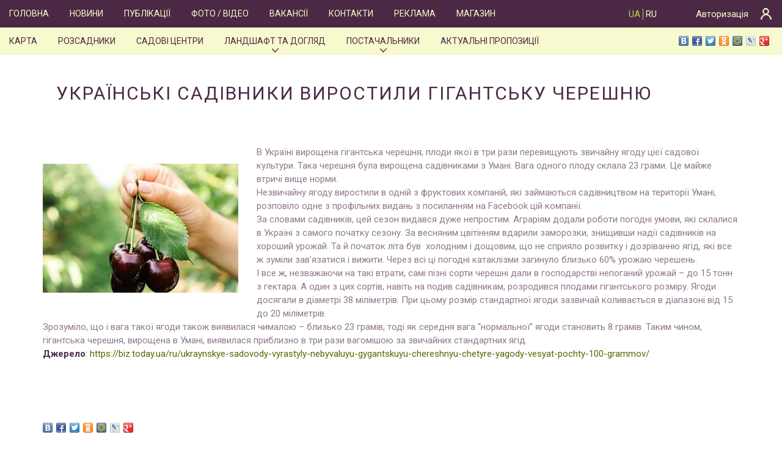

--- FILE ---
content_type: text/html; charset=UTF-8
request_url: https://gardenindustry.org/ua/ukrainski-sadivniki-virostili-gigantsku-chereshnyu/
body_size: 8689
content:
<!doctype html>
<html lang="uk-UA"
prefix="og: https://ogp.me/ns#" >
<head>
<meta charset="UTF-8">
<meta name="viewport" content="width=device-width, initial-scale=1">
<link rel="profile" href="http://gmpg.org/xfn/11">
<title>Українські садівники виростили гігантську черешню | Garden Industry - Каталог Садова індустрія</title>
<!-- All in One SEO Pack 3.3.4 by Michael Torbert of Semper Fi Web Design[234,347] -->
<meta name="description"  content="В Україні вирощена гігантська черешня, плоди якої в три рази перевищують звичайну ягоду цієї садової культури. Така черешня була вирощена садівниками з Умані." />
<script type="application/ld+json" class="aioseop-schema">{"@context":"https://schema.org","@graph":[{"@type":"Organization","@id":"https://gardenindustry.org/ua/#organization","url":"https://gardenindustry.org/ua/","name":"Gardenindustry.org","sameAs":[],"contactPoint":{"@type":"ContactPoint","telephone":"++380445024103","contactType":"customer support"}},{"@type":"WebSite","@id":"https://gardenindustry.org/ua/#website","url":"https://gardenindustry.org/ua/","name":"Garden Industry - \u041a\u0430\u0442\u0430\u043b\u043e\u0433 \u0421\u0430\u0434\u043e\u0432\u0430 \u0456\u043d\u0434\u0443\u0441\u0442\u0440\u0456\u044f","publisher":{"@id":"https://gardenindustry.org/ua/#organization"},"potentialAction":{"@type":"SearchAction","target":"https://gardenindustry.org/ua/?s={search_term_string}","query-input":"required name=search_term_string"}},{"@type":"WebPage","@id":"https://gardenindustry.org/ua/ukrainski-sadivniki-virostili-gigantsku-chereshnyu/#webpage","url":"https://gardenindustry.org/ua/ukrainski-sadivniki-virostili-gigantsku-chereshnyu/","inLanguage":"uk-UA","name":"\u0423\u043a\u0440\u0430\u0457\u043d\u0441\u044c\u043a\u0456 \u0441\u0430\u0434\u0456\u0432\u043d\u0438\u043a\u0438 \u0432\u0438\u0440\u043e\u0441\u0442\u0438\u043b\u0438 \u0433\u0456\u0433\u0430\u043d\u0442\u0441\u044c\u043a\u0443 \u0447\u0435\u0440\u0435\u0448\u043d\u044e","isPartOf":{"@id":"https://gardenindustry.org/ua/#website"},"image":{"@type":"ImageObject","@id":"https://gardenindustry.org/ua/ukrainski-sadivniki-virostili-gigantsku-chereshnyu/#primaryimage","url":"https://gardenindustry.org/wp-content/uploads/2021/08/160821_1.jpg","width":320,"height":211},"primaryImageOfPage":{"@id":"https://gardenindustry.org/ua/ukrainski-sadivniki-virostili-gigantsku-chereshnyu/#primaryimage"},"datePublished":"2021-08-16T13:30:14+00:00","dateModified":"2021-08-16T13:34:40+00:00"},{"@type":"Article","@id":"https://gardenindustry.org/ua/ukrainski-sadivniki-virostili-gigantsku-chereshnyu/#article","isPartOf":{"@id":"https://gardenindustry.org/ua/ukrainski-sadivniki-virostili-gigantsku-chereshnyu/#webpage"},"author":{"@id":"https://gardenindustry.org/ua/author/admin/#author"},"headline":"\u0423\u043a\u0440\u0430\u0457\u043d\u0441\u044c\u043a\u0456 \u0441\u0430\u0434\u0456\u0432\u043d\u0438\u043a\u0438 \u0432\u0438\u0440\u043e\u0441\u0442\u0438\u043b\u0438 \u0433\u0456\u0433\u0430\u043d\u0442\u0441\u044c\u043a\u0443 \u0447\u0435\u0440\u0435\u0448\u043d\u044e","datePublished":"2021-08-16T13:30:14+00:00","dateModified":"2021-08-16T13:34:40+00:00","commentCount":0,"mainEntityOfPage":{"@id":"https://gardenindustry.org/ua/ukrainski-sadivniki-virostili-gigantsku-chereshnyu/#webpage"},"publisher":{"@id":"https://gardenindustry.org/ua/#organization"},"articleSection":"\u041d\u043e\u0432\u043e\u0441\u0442\u0438, \u041f\u043b\u043e\u0434\u043e\u0432\u043e-\u044f\u0433\u043e\u0434\u043d\u044b\u0435 / FRUIT-BERRIES","image":{"@type":"ImageObject","@id":"https://gardenindustry.org/ua/ukrainski-sadivniki-virostili-gigantsku-chereshnyu/#primaryimage","url":"https://gardenindustry.org/wp-content/uploads/2021/08/160821_1.jpg","width":320,"height":211}},{"@type":"Person","@id":"https://gardenindustry.org/ua/author/admin/#author","name":"admin","sameAs":[],"image":{"@type":"ImageObject","@id":"https://gardenindustry.org/ua/#personlogo","url":"https://secure.gravatar.com/avatar/16b62ad606a4b4e2953257ba09e5a76d?s=96&d=mm&r=g","width":96,"height":96,"caption":"admin"}}]}</script>
<link rel="canonical" href="https://gardenindustry.org/ua/ukrainski-sadivniki-virostili-gigantsku-chereshnyu/" />
<meta property="og:type" content="article" />
<meta property="og:title" content="Українські садівники виростили гігантську черешню | Garden Industry - Каталог Садова індустрія" />
<meta property="og:description" content="В Україні вирощена гігантська черешня, плоди якої в три рази перевищують звичайну ягоду цієї садової культури. Така черешня була вирощена садівниками з Умані. Вага одного плоду склала 23 грами. Це" />
<meta property="og:url" content="https://gardenindustry.org/ua/ukrainski-sadivniki-virostili-gigantsku-chereshnyu/" />
<meta property="og:site_name" content="Garden Industry - Каталог Садовая индустрия" />
<meta property="og:image" content="https://gardenindustry.org/wp-content/uploads/2021/08/160821_1.jpg" />
<meta property="article:tag" content="Новости" />
<meta property="article:tag" content="Плодово-ягодные / fruit-berries" />
<meta property="article:published_time" content="2021-08-16T13:30:14Z" />
<meta property="article:modified_time" content="2021-08-16T13:34:40Z" />
<meta property="og:image:secure_url" content="https://gardenindustry.org/wp-content/uploads/2021/08/160821_1.jpg" />
<meta name="twitter:card" content="summary" />
<meta name="twitter:title" content="Українські садівники виростили гігантську черешню | Garden Industry -" />
<meta name="twitter:description" content="В Україні вирощена гігантська черешня, плоди якої в три рази перевищують звичайну ягоду цієї садової культури. Така черешня була вирощена садівниками з Умані. Вага одного плоду склала 23 грами. Це" />
<meta name="twitter:image" content="https://gardenindustry.org/wp-content/uploads/2021/08/160821_1.jpg" />
<!-- All in One SEO Pack -->
<link rel='dns-prefetch' href='//fonts.googleapis.com' />
<link rel='dns-prefetch' href='//s.w.org' />
<link rel="alternate" type="application/rss+xml" title="Garden Industry - Каталог Садова індустрія &raquo; Feed" href="https://gardenindustry.org/ua/feed/" />
<link rel="alternate" type="application/rss+xml" title="Garden Industry - Каталог Садова індустрія &raquo; Comments Feed" href="https://gardenindustry.org/ua/comments/feed/" />
<!-- <link rel='stylesheet' id='wp-block-library-css'  href='https://gardenindustry.org/wp-includes/css/dist/block-library/style.min.css?ver=5.3.2' type='text/css' media='all' /> -->
<!-- <link rel='stylesheet' id='fancybox-css'  href='https://gardenindustry.org/wp-content/plugins/fancybox-for-wordpress/assets/css/fancybox.css?ver=1.3.4' type='text/css' media='all' /> -->
<!-- <link rel='stylesheet' id='wp-pagenavi-css'  href='https://gardenindustry.org/wp-content/plugins/wp-pagenavi/pagenavi-css.css?ver=2.70' type='text/css' media='all' /> -->
<!-- <link rel='stylesheet' id='qts_front_styles-css'  href='https://gardenindustry.org/wp-content/plugins/qtranslate-slug/assets/css/qts-default.css?ver=5.3.2' type='text/css' media='all' /> -->
<!-- <link rel='stylesheet' id='chld_thm_cfg_parent-css'  href='https://gardenindustry.org/wp-content/themes/gardenindustry/style.css?ver=5.3.2' type='text/css' media='all' /> -->
<link rel="stylesheet" type="text/css" href="//gardenindustry.org/wp-content/cache/wpfc-minified/kzsntl31/5r6ox.css" media="all"/>
<link rel='stylesheet' id='my-google-fonts-css'  href='https://fonts.googleapis.com/css?family=Roboto%3A300%2C400%2C500%2C700%2C900&#038;display=swap&#038;subset=cyrillic&#038;ver=5.3.2' type='text/css' media='all' />
<!-- <link rel='stylesheet' id='gardenindustry-style-css'  href='https://gardenindustry.org/wp-content/themes/gardenindustry-child/style.css?ver=5.3.2' type='text/css' media='all' /> -->
<!-- <link rel='stylesheet' id='carousel-slider-css'  href='https://gardenindustry.org/wp-content/plugins/carousel-slider/assets/css/style.css?ver=1.9.2' type='text/css' media='all' /> -->
<!-- <link rel='stylesheet' id='wppb_stylesheet-css'  href='https://gardenindustry.org/wp-content/plugins/profile-builder/assets/css/style-front-end.css?ver=3.0.7' type='text/css' media='all' /> -->
<link rel="stylesheet" type="text/css" href="//gardenindustry.org/wp-content/cache/wpfc-minified/dkdkq85/5r6ox.css" media="all"/>
<script src='//gardenindustry.org/wp-content/cache/wpfc-minified/11sdm3su/5r6ox.js' type="text/javascript"></script>
<!-- <script type='text/javascript' src='https://gardenindustry.org/wp-includes/js/jquery/jquery.js?ver=1.12.4-wp'></script> -->
<!-- <script type='text/javascript' src='https://gardenindustry.org/wp-includes/js/jquery/jquery-migrate.min.js?ver=1.4.1'></script> -->
<!-- <script type='text/javascript' src='https://gardenindustry.org/wp-content/plugins/fancybox-for-wordpress/assets/js/jquery.fancybox.js?ver=1.3.4'></script> -->
<link rel='https://api.w.org/' href='https://gardenindustry.org/ua/wp-json/' />
<link rel="EditURI" type="application/rsd+xml" title="RSD" href="https://gardenindustry.org/xmlrpc.php?rsd" />
<link rel="wlwmanifest" type="application/wlwmanifest+xml" href="https://gardenindustry.org/wp-includes/wlwmanifest.xml" /> 
<link rel='prev' title='Живе поряд з містами. У Канаді виявили новий вид хижих рослин' href='https://gardenindustry.org/ua/zhive-poryad-z-mistami-u-kanadi-viyavili-novij-vid-hizhih-roslin/' />
<link rel='next' title='Green is Life знову наживо' href='https://gardenindustry.org/ua/ru-green-is-life-snova-vzhivuyu/' />
<meta name="generator" content="WordPress 5.3.2" />
<link rel='shortlink' href='https://gardenindustry.org/ua/?p=15491' />
<link rel="alternate" type="application/json+oembed" href="https://gardenindustry.org/ua/wp-json/oembed/1.0/embed?url=https%3A%2F%2Fgardenindustry.org%2Fua%2Fukrainski-sadivniki-virostili-gigantsku-chereshnyu%2F" />
<link rel="alternate" type="text/xml+oembed" href="https://gardenindustry.org/ua/wp-json/oembed/1.0/embed?url=https%3A%2F%2Fgardenindustry.org%2Fua%2Fukrainski-sadivniki-virostili-gigantsku-chereshnyu%2F&#038;format=xml" />
<!-- Fancybox for WordPress v3.2.5 -->
<style type="text/css">
.fancybox-slide--image .fancybox-content{background-color: #FFFFFF}div.fancybox-caption{display:none !important;}
img.fancybox-image{border-width:10px;border-color:#FFFFFF;border-style:solid;height:auto;}
div.fancybox-bg{background-color:rgba(102,102,102,0.3);opacity:1 !important;}div.fancybox-content{border-color:#FFFFFF}
div#fancybox-title{background-color:#FFFFFF}
div.fancybox-content{background-color:#FFFFFF}
div#fancybox-title-inside{color:#333333}
div.fancybox-caption p.caption-title{display:inline-block}
div.fancybox-caption p.caption-title{font-size:14px}
div.fancybox-caption p.caption-title{color:#333333}
div.fancybox-caption {color:#333333}div.fancybox-caption p.caption-title {background:#fff; width:auto;padding:10px 30px;}div.fancybox-content p.caption-title{color:#333333;margin: 0;padding: 5px 0;}
</style><script type="text/javascript">
jQuery(function(){
jQuery.fn.getTitle = function() { // Copy the title of every IMG tag and add it to its parent A so that fancybox can show titles
var arr = jQuery("a[data-fancybox]");
jQuery.each(arr, function() {
var title = jQuery(this).children("img").attr("title");
var caption = jQuery(this).next("figcaption").html();
if(caption && title){jQuery(this).attr("title",title+" " + caption)}else if(title){ jQuery(this).attr("title",title);}else if(caption){jQuery(this).attr("title",caption);}
});			}
// Supported file extensions
var thumbnails = jQuery("a:has(img)").not(".nolightbox").not('.envira-gallery-link').not('.ngg-simplelightbox').filter(function () {
return /\.(jpe?g|png|gif|mp4|webp|bmp|pdf)(\?[^/]*)*$/i.test(jQuery(this).attr('href'))
});
// Add data-type iframe for links that are not images or videos.
var iframeLinks = jQuery('.fancyboxforwp').filter( function() { return ! /\.(jpe?g|png|gif|mp4|webp|bmp|pdf)(\?[^/]*)*$/i.test(jQuery(this).attr('href')) }).filter( function() { return ! /vimeo|youtube/i.test(jQuery(this).attr('href')) });
iframeLinks.attr({ "data-type" : "iframe" }).getTitle();
// Gallery All
thumbnails.addClass("fancyboxforwp").attr("data-fancybox","gallery").getTitle();
iframeLinks.attr({ "data-fancybox":"gallery" }).getTitle();
// Gallery type NONE
// Call fancybox and apply it on any link with a rel atribute that starts with "fancybox", with the options set on the admin panel
jQuery("a.fancyboxforwp").fancyboxforwp({
loop: false,
smallBtn: false,
zoomOpacity: "auto",
animationEffect: "fade",
animationDuration: 500,
transitionEffect: "fade",
transitionDuration : "300",
overlayShow: true,
overlayOpacity: "0.3",
titleShow: true,
titlePosition: "inside",
keyboard: true,
showCloseButton: false,
arrows: true,
clickContent: false,
clickSlide: "close",
mobile:{
clickContent: function(current, event) {
return current.type === "image" ? "toggleControls" : false;
},
clickSlide: function(current, event) {
return current.type === "image" ? "close" : "close";
},
},
wheel: false,
toolbar: true,
preventCaptionOverlap: true,
onInit: function() { },			onDeactivate: function() { },			beforeClose: function() { },			afterShow: function() { },			afterClose: function() { },			caption : function( instance, item ) {var testing = jQuery(this).context.title;var caption = jQuery(this).data('caption') || '';if ( item.type === 'image' && testing.length ) {caption = (caption.length ? caption + '<br />' : '') + '<p class="caption-title">'+testing+'</p>' ;}return caption;},
afterLoad : function( instance, current ) {current.$content.append('<div class=\"fancybox-custom-caption inside-caption\" style=\" position: absolute;left:0;right:0;color:#000;margin:0 auto;bottom:0;text-align:center;background-color:#FFFFFF \">' + current.opts.caption + '</div>');},
});
})
</script>
<!-- END Fancybox for WordPress -->
<link rel="alternate" type="application/rss+xml" title="Garden Industry - Каталог Садова індустрія GeoRSS-Feed" href="https://gardenindustry.org/wp-content/plugins/leaflet-maps-marker/leaflet-georss.php?layer=all" />
<meta name="generator" content="qTranslate-XT 3.9.1" />
<link hreflang="x-default" href="https://gardenindustry.org/ua/ukrainski-sadivniki-virostili-gigantsku-chereshnyu/" rel="alternate" />
<link hreflang="uk" href="https://gardenindustry.org/ua/ukrainski-sadivniki-virostili-gigantsku-chereshnyu/" rel="alternate" />
<link hreflang="ru" href="https://gardenindustry.org/ru/ukrainskie-sadovody-vyrastili-gigantskuyu-chereshnyu/" rel="alternate" />
<link rel="icon" href="https://gardenindustry.org/wp-content/uploads/2019/12/gardenindustry-1.png" sizes="32x32" />
<link rel="icon" href="https://gardenindustry.org/wp-content/uploads/2019/12/gardenindustry-1.png" sizes="192x192" />
<link rel="apple-touch-icon-precomposed" href="https://gardenindustry.org/wp-content/uploads/2019/12/gardenindustry-1.png" />
<meta name="msapplication-TileImage" content="https://gardenindustry.org/wp-content/uploads/2019/12/gardenindustry-1.png" />
<!-- Facebook Pixel Code -->
<script>
!function(f,b,e,v,n,t,s)
{if(f.fbq)return;n=f.fbq=function(){n.callMethod?
n.callMethod.apply(n,arguments):n.queue.push(arguments)};
if(!f._fbq)f._fbq=n;n.push=n;n.loaded=!0;n.version='2.0';
n.queue=[];t=b.createElement(e);t.async=!0;
t.src=v;s=b.getElementsByTagName(e)[0];
s.parentNode.insertBefore(t,s)}(window, document,'script',
'https://connect.facebook.net/en_US/fbevents.js');
fbq('init', '‎810822733042624');
fbq('track', 'PageView');
</script>
<!-- End Facebook Pixel Code -->
</head>
<body class="post-template-default single single-post postid-15491 single-format-standard no-sidebar ua">
<noscript>
<img height="1" width="1" style="display:none" alt="" src="https://www.facebook.com/tr?id=‎810822733042624&ev=PageView&noscript=1"/>
</noscript>
<div class="wrapper">
<a class="skip-link screen-reader-text" href="#content">Skip to content</a>
<header id="masthead" class="primary-header site-header greybg">
<div class="language top-bar" href="#" title="Выбор языка">
<ul class="language-chooser language-chooser-text qtranxs_language_chooser" id="language-chooser">
<li class="lang-ua active"><a href="https://gardenindustry.org/ua/ukrainski-sadivniki-virostili-gigantsku-chereshnyu/" hreflang="uk" title="UA (ua)" class="qtranxs_text qtranxs_text_ua"><span>UA</span></a></li>
<li class="lang-ru"><a href="https://gardenindustry.org/ru/ukrainskie-sadovody-vyrastili-gigantskuyu-chereshnyu/" hreflang="ru" title="RU (ru)" class="qtranxs_text qtranxs_text_ru"><span>RU</span></a></li>
</ul><div class="qtranxs_widget_end"></div>
</div>
<a id="loginform" href="https://gardenindustry.org/ua/garindci6u7lhz/" class="loginform top-bar sprite" title="Авторизация">Авторизація</a>
<div class="share42init pull-left top-bar" data-url="https://gardenindustry.org/ua/ukrainski-sadivniki-virostili-gigantsku-chereshnyu/" data-title="Українські садівники виростили гігантську черешню"></div>
<!-- logo	<a class="site-logo" href="" rel="home"><img alt="" src="/wp-content/themes/gardenindustry-child/images/logo.svg"></a>			
<p class="site-description screen-reader-text"></p>
-->
<nav id="site-navigation" class="main-navigation">
<button class="menu-toggle" aria-controls="primary-menu" aria-expanded="false"><span class="icon-bar"></span>
<span class="icon-bar"></span>
<span class="icon-bar"></span></button>
<div class="menu-box">
<div class="menu-main-menu-container"><ul id="primary-menu" class="menu"><li id="menu-item-24" class="menu-item menu-item-type-post_type menu-item-object-page menu-item-home menu-item-24"><a href="https://gardenindustry.org/ua/">Головна</a></li>
<li id="menu-item-11890" class="menu-item menu-item-type-taxonomy menu-item-object-category current-post-ancestor current-menu-parent current-post-parent menu-item-11890"><a href="https://gardenindustry.org/ua/category/novini/">Новини</a></li>
<li id="menu-item-11891" class="menu-item menu-item-type-taxonomy menu-item-object-category menu-item-11891"><a href="https://gardenindustry.org/ua/category/publikaczi%d1%97/">Публікації</a></li>
<li id="menu-item-11845" class="menu-item menu-item-type-taxonomy menu-item-object-category menu-item-11845"><a href="https://gardenindustry.org/ua/category/foto-video/">Фото / ВІдео</a></li>
<li id="menu-item-11892" class="menu-item menu-item-type-taxonomy menu-item-object-category menu-item-11892"><a href="https://gardenindustry.org/ua/category/vakansiyi/">Вакансії</a></li>
<li id="menu-item-26" class="menu-item menu-item-type-post_type menu-item-object-page menu-item-26"><a href="https://gardenindustry.org/ua/kontakty/">Контакти</a></li>
<li id="menu-item-27" class="menu-item menu-item-type-post_type menu-item-object-page menu-item-27"><a href="https://gardenindustry.org/ua/reklama/">Реклама</a></li>
<li id="menu-item-3720" class="menu-item menu-item-type-custom menu-item-object-custom menu-item-3720"><a href="http://shop.happygarden.kiev.ua/">Магазин</a></li>
</ul></div>				<div class="menu-secondary-menu-container"><ul id="secondary-menu" class="menu"><li id="menu-item-11893" class="menu-item menu-item-type-post_type menu-item-object-page menu-item-11893"><a href="https://gardenindustry.org/ua/karta-rozplidnikiv-i-sadovih-czentriv/">Карта</a></li>
<li id="menu-item-59" class="menu-item menu-item-type-taxonomy menu-item-object-category menu-item-59"><a href="https://gardenindustry.org/ua/category/rozplidniki/">Розсадники</a></li>
<li id="menu-item-11894" class="menu-item menu-item-type-taxonomy menu-item-object-category menu-item-11894"><a href="https://gardenindustry.org/ua/category/sadovi-czentri/">Садові центри</a></li>
<li id="menu-item-13564" class="menu-item menu-item-type-taxonomy menu-item-object-category menu-item-has-children menu-item-13564"><a href="https://gardenindustry.org/ua/category/landshaft-i-doglyad/">Ландшафт та догляд</a>
<ul class="sub-menu">
<li id="menu-item-12432" class="menu-item menu-item-type-taxonomy menu-item-object-category menu-item-12432"><a href="https://gardenindustry.org/ua/category/landshaft-i-doglyad/landshaftni-firmi/">Ландшафтні фірми</a></li>
<li id="menu-item-12434" class="menu-item menu-item-type-taxonomy menu-item-object-category menu-item-12434"><a href="https://gardenindustry.org/ua/category/landshaft-i-doglyad/akva-poliv-basejni-stavki/">Аква: полив, басейни, ставки</a></li>
<li id="menu-item-12436" class="menu-item menu-item-type-taxonomy menu-item-object-category menu-item-12436"><a href="https://gardenindustry.org/ua/category/landshaft-i-doglyad/doglyad-za-sadom/">Догляд за садом</a></li>
</ul>
</li>
<li id="menu-item-12386" class="menu-item menu-item-type-taxonomy menu-item-object-category menu-item-has-children menu-item-12386"><a href="https://gardenindustry.org/ua/category/postachalniki/">Постачальники</a>
<ul class="sub-menu">
<li id="menu-item-12384" class="menu-item menu-item-type-taxonomy menu-item-object-category menu-item-12384"><a href="https://gardenindustry.org/ua/category/postachalniki/materiali-dlya-virobnicztva-roslin-i-suputni-tovari/">Матеріали для виробництва рослин та супутні товари</a></li>
<li id="menu-item-16413" class="menu-item menu-item-type-taxonomy menu-item-object-category menu-item-16413"><a href="https://gardenindustry.org/ua/category/postachalniki/tepliczi-obladnannya-dlya-teplicz-plivki-gorshhiki/">Теплиці, обладнання для теплиць, плівки, горщики</a></li>
<li id="menu-item-11921" class="menu-item menu-item-type-taxonomy menu-item-object-category menu-item-11921"><a href="https://gardenindustry.org/ua/category/postachalniki/zahist-roslin/">Захист рослин, добрива, субстрати, мульча</a></li>
<li id="menu-item-16419" class="menu-item menu-item-type-taxonomy menu-item-object-category menu-item-16419"><a href="https://gardenindustry.org/ua/category/virobniki-ta-prodavczi/">Виробники та продавці</a></li>
<li id="menu-item-12385" class="menu-item menu-item-type-taxonomy menu-item-object-category menu-item-12385"><a href="https://gardenindustry.org/ua/category/postachalniki/nasinnya-czibulinni-rozsada-i-kimnatni-roslini/">Насіння, цибулинні, розсада та кімнатні рослини</a></li>
<li id="menu-item-12383" class="menu-item menu-item-type-taxonomy menu-item-object-category menu-item-12383"><a href="https://gardenindustry.org/ua/category/postachalniki/gazonni-sumishi-i-rulonnij-gazon/">Газонні суміші та рулонний газон</a></li>
<li id="menu-item-11943" class="menu-item menu-item-type-taxonomy menu-item-object-category menu-item-11943"><a href="https://gardenindustry.org/ua/category/postachalniki/optova-torgivlya/">Гуртова торгівля</a></li>
<li id="menu-item-11942" class="menu-item menu-item-type-taxonomy menu-item-object-category menu-item-11942"><a href="https://gardenindustry.org/ua/category/postachalniki/internet-magazini/">Інтернет магазини</a></li>
<li id="menu-item-12431" class="menu-item menu-item-type-taxonomy menu-item-object-category menu-item-12431"><a href="https://gardenindustry.org/ua/category/postachalniki/instrument-i-tehnika/">Інструмент та техніка</a></li>
</ul>
</li>
<li id="menu-item-11897" class="menu-item menu-item-type-custom menu-item-object-custom menu-item-11897"><a href="#">Актуальні пропозиції</a></li>
</ul></div>		</div>
</nav><!-- #site-navigation -->
</header><!-- #masthead -->
<div id="content" class="site-content">
<div class="container animation-element bounce-up">
<div class="row">	
<div id="primary" class="content-area col-sm-12">
<div id="main" class="site-main" role="main">
<article id="post-15491" class="post-15491 post type-post status-publish format-standard has-post-thumbnail hentry category-novosti category-plodovo-yagodnye-fruit-berries">
<header class="entry-header">
<h1 class="entry-title">
Українські садівники виростили гігантську черешню        </h1>
</header> <!--/.entry-header -->
<div class="entry-content">
<p><img class="alignleft size-full wp-image-15490" src="https://gardenindustry.org/wp-content/uploads/2021/08/160821_1.jpg" alt="" width="320" height="211" />В Україні вирощена гігантська черешня, плоди якої в три рази перевищують звичайну ягоду цієї садової культури. Така черешня була вирощена садівниками з Умані. Вага одного плоду склала 23 грами. Це майже втричі вище норми.<br />
Незвичайну ягоду виростили в одній з фруктових компаній, які займаються садівництвом на території Умані, розповіло одне з профільних видань з посиланням на Facebook цій компанії.<br />
За словами садівників, цей сезон видався дуже непростим. Аграріям додали роботи погодні умови, які склалися в Україні з самого початку сезону. За весняним цвітінням вдарили заморозки, знищивши надії садівників на хороший урожай. Та й початок літа був  холодним і дощовим, що не сприяло розвитку і дозріванню ягід, які все ж зуміли зав&#8217;язатися і вижити. Через всі ці погодні катаклізми загинуло близько 60% урожаю черешень.<br />
І все ж, незважаючи на такі втрати, самі пізні сорти черешні дали в господарстві непоганий урожай &#8211; до 15 тонн з гектара. А один з цих сортів, навіть на подив садівникам, розродився плодами гігантського розміру. Ягоди досягали в діаметрі 38 міліметрів. При цьому розмір стандартної ягоди зазвичай коливається в діапазоні від 15 до 20 міліметрів.<br />
Зрозуміло, що і вага такої ягоди також виявилася чималою &#8211; близько 23 грамів, тоді як середня вага &#8220;нормальної&#8221; ягоди становить 8 грамів. Таким чином, гігантська черешня, вирощена в Умані, виявилася приблизно в три рази вагомішою за звичайних стандартних ягід.<br />
<strong>Джерело</strong>: <a href="https://biz.today.ua/ru/ukraynskye-sadovody-vyrastyly-nebyvaluyu-gygantskuyu-chereshnyu-chetyre-yagody-vesyat-pochty-100-grammov/" target="_blank" rel="noopener noreferrer">https://biz.today.ua/ru/ukraynskye-sadovody-vyrastyly-nebyvaluyu-gygantskuyu-chereshnyu-chetyre-yagody-vesyat-pochty-100-grammov/</a></p>
</div> <!-- //.entry-content -->
</article> <!--/#post-->
<div class="share42init" data-url="https://gardenindustry.org/ua/ukrainski-sadivniki-virostili-gigantsku-chereshnyu/" data-title="Українські садівники виростили гігантську черешню"></div>
</div><!-- #main -->	
<nav class="navigation post-navigation" role="navigation" aria-label=" ">
<h2 class="screen-reader-text"> </h2>
<div class="nav-links"><div class="nav-previous"><a href="https://gardenindustry.org/ua/zhive-poryad-z-mistami-u-kanadi-viyavili-novij-vid-hizhih-roslin/" rel="prev">Вперед</a></div><div class="nav-next"><a href="https://gardenindustry.org/ua/ru-green-is-life-snova-vzhivuyu/" rel="next">Назад</a></div></div>
</nav>   
</div><!-- #primary -->
</div>
</div><!--.container-->

</div><!-- #content -->
<footer id="footer" class="site-footer greybg lightgreenc">
<div class="container">
<div class="row">
<div class="col-md-4 col-sm-12 logo">
<a class="whitec fwb" href="https://gardenindustry.org/ua/" title="Garden Industry &#8211; Каталог Садова індустрія">Gardenindustry.org</a>
<p class="whitec">INTERNATIONAL GARDEN INDUSTRY MAGAZINE</p>
</div>
<div class="col-md-2 col-sm-6 col-xs-5 menubottom">
<div class="menu-main-menu-container"><ul id="primary-menu" class="menu"><li class="menu-item menu-item-type-post_type menu-item-object-page menu-item-home menu-item-24"><a href="https://gardenindustry.org/ua/">Головна</a></li>
<li class="menu-item menu-item-type-taxonomy menu-item-object-category current-post-ancestor current-menu-parent current-post-parent menu-item-11890"><a href="https://gardenindustry.org/ua/category/novini/">Новини</a></li>
<li class="menu-item menu-item-type-taxonomy menu-item-object-category menu-item-11891"><a href="https://gardenindustry.org/ua/category/publikaczi%d1%97/">Публікації</a></li>
<li class="menu-item menu-item-type-taxonomy menu-item-object-category menu-item-11845"><a href="https://gardenindustry.org/ua/category/foto-video/">Фото / ВІдео</a></li>
<li class="menu-item menu-item-type-taxonomy menu-item-object-category menu-item-11892"><a href="https://gardenindustry.org/ua/category/vakansiyi/">Вакансії</a></li>
<li class="menu-item menu-item-type-post_type menu-item-object-page menu-item-26"><a href="https://gardenindustry.org/ua/kontakty/">Контакти</a></li>
<li class="menu-item menu-item-type-post_type menu-item-object-page menu-item-27"><a href="https://gardenindustry.org/ua/reklama/">Реклама</a></li>
<li class="menu-item menu-item-type-custom menu-item-object-custom menu-item-3720"><a href="http://shop.happygarden.kiev.ua/">Магазин</a></li>
</ul></div>		
</div>
<div class="col-md-3 col-sm-6 col-xs-7 menubottom">
<div class="menu-secondary-menu-container"><ul id="secondary-menu" class="menu"><li class="menu-item menu-item-type-post_type menu-item-object-page menu-item-11893"><a href="https://gardenindustry.org/ua/karta-rozplidnikiv-i-sadovih-czentriv/">Карта</a></li>
<li class="menu-item menu-item-type-taxonomy menu-item-object-category menu-item-59"><a href="https://gardenindustry.org/ua/category/rozplidniki/">Розсадники</a></li>
<li class="menu-item menu-item-type-taxonomy menu-item-object-category menu-item-11894"><a href="https://gardenindustry.org/ua/category/sadovi-czentri/">Садові центри</a></li>
<li class="menu-item menu-item-type-taxonomy menu-item-object-category menu-item-has-children menu-item-13564"><a href="https://gardenindustry.org/ua/category/landshaft-i-doglyad/">Ландшафт та догляд</a>
<ul class="sub-menu">
<li class="menu-item menu-item-type-taxonomy menu-item-object-category menu-item-12432"><a href="https://gardenindustry.org/ua/category/landshaft-i-doglyad/landshaftni-firmi/">Ландшафтні фірми</a></li>
<li class="menu-item menu-item-type-taxonomy menu-item-object-category menu-item-12434"><a href="https://gardenindustry.org/ua/category/landshaft-i-doglyad/akva-poliv-basejni-stavki/">Аква: полив, басейни, ставки</a></li>
<li class="menu-item menu-item-type-taxonomy menu-item-object-category menu-item-12436"><a href="https://gardenindustry.org/ua/category/landshaft-i-doglyad/doglyad-za-sadom/">Догляд за садом</a></li>
</ul>
</li>
<li class="menu-item menu-item-type-taxonomy menu-item-object-category menu-item-has-children menu-item-12386"><a href="https://gardenindustry.org/ua/category/postachalniki/">Постачальники</a>
<ul class="sub-menu">
<li class="menu-item menu-item-type-taxonomy menu-item-object-category menu-item-12384"><a href="https://gardenindustry.org/ua/category/postachalniki/materiali-dlya-virobnicztva-roslin-i-suputni-tovari/">Матеріали для виробництва рослин та супутні товари</a></li>
<li class="menu-item menu-item-type-taxonomy menu-item-object-category menu-item-16413"><a href="https://gardenindustry.org/ua/category/postachalniki/tepliczi-obladnannya-dlya-teplicz-plivki-gorshhiki/">Теплиці, обладнання для теплиць, плівки, горщики</a></li>
<li class="menu-item menu-item-type-taxonomy menu-item-object-category menu-item-11921"><a href="https://gardenindustry.org/ua/category/postachalniki/zahist-roslin/">Захист рослин, добрива, субстрати, мульча</a></li>
<li class="menu-item menu-item-type-taxonomy menu-item-object-category menu-item-16419"><a href="https://gardenindustry.org/ua/category/virobniki-ta-prodavczi/">Виробники та продавці</a></li>
<li class="menu-item menu-item-type-taxonomy menu-item-object-category menu-item-12385"><a href="https://gardenindustry.org/ua/category/postachalniki/nasinnya-czibulinni-rozsada-i-kimnatni-roslini/">Насіння, цибулинні, розсада та кімнатні рослини</a></li>
<li class="menu-item menu-item-type-taxonomy menu-item-object-category menu-item-12383"><a href="https://gardenindustry.org/ua/category/postachalniki/gazonni-sumishi-i-rulonnij-gazon/">Газонні суміші та рулонний газон</a></li>
<li class="menu-item menu-item-type-taxonomy menu-item-object-category menu-item-11943"><a href="https://gardenindustry.org/ua/category/postachalniki/optova-torgivlya/">Гуртова торгівля</a></li>
<li class="menu-item menu-item-type-taxonomy menu-item-object-category menu-item-11942"><a href="https://gardenindustry.org/ua/category/postachalniki/internet-magazini/">Інтернет магазини</a></li>
<li class="menu-item menu-item-type-taxonomy menu-item-object-category menu-item-12431"><a href="https://gardenindustry.org/ua/category/postachalniki/instrument-i-tehnika/">Інструмент та техніка</a></li>
</ul>
</li>
<li class="menu-item menu-item-type-custom menu-item-object-custom menu-item-11897"><a href="#">Актуальні пропозиції</a></li>
</ul></div></div>
<div class="col-md-3 col-sm-12 col-xs-12 contacts-box">
<p class="entry-title whitec">Контакти</p>
<div class="address">			<div class="textwidget"><ul>
<li>03680, Україна, м Київ, бул. Вернадського 42, оф. 504<br />
М. Академмістечко</li>
<li>Тел. / Факс: (044) 502-41-03</li>
<li>E-mail: garden.catalogue@gmail.com</li>
</ul>
</div>
</div>	
</div>	
</div>
</div>	
<p class="text-center copyright"><span>2025 ©</span><a title="Garden Industry &#8211; Каталог Садова індустрія"   href="https://gardenindustry.org/ua/"> Gardenindustry.org</a></p> 	
</footer>
</div><!-- wrapper -->
<script type='text/javascript' src='https://gardenindustry.org/wp-content/themes/gardenindustry-child/js/animation.js?ver=20151217'></script>
<script type='text/javascript' src='https://gardenindustry.org/wp-content/themes/gardenindustry-child/js/share42/share42.js?ver=20151218'></script>
<script type='text/javascript' src='https://gardenindustry.org/wp-content/themes/gardenindustry/js/navigation.js?ver=20151215'></script>
<script type='text/javascript' src='https://gardenindustry.org/wp-content/themes/gardenindustry/js/skip-link-focus-fix.js?ver=20151215'></script>
<script type='text/javascript' src='https://gardenindustry.org/wp-content/plugins/carousel-slider/assets/lib/owl-carousel/owl.carousel.min.js?ver=2.3.4'></script>
<script type='text/javascript' src='https://gardenindustry.org/wp-content/plugins/carousel-slider/assets/lib/magnific-popup/jquery.magnific-popup.min.js?ver=1.1.0'></script>
<script type='text/javascript' src='https://gardenindustry.org/wp-content/plugins/carousel-slider/assets/js/script.min.js?ver=1.9.2'></script>
<script type='text/javascript' src='https://gardenindustry.org/wp-includes/js/wp-embed.min.js?ver=5.3.2'></script>
</body>
</html><!-- WP Fastest Cache file was created in 0.29895496368408 seconds, on 05-04-25 21:50:17 --><!-- via php -->

--- FILE ---
content_type: application/javascript; charset=utf-8
request_url: https://gardenindustry.org/wp-content/plugins/carousel-slider/assets/js/script.min.js?ver=1.9.2
body_size: 689
content:
!function(a,e){"object"==typeof exports&&"undefined"!=typeof module?e():"function"==typeof define&&define.amd?define(e):e()}(0,function(){"use strict";new function(i){i("body").find(".carousel-slider").each(function(){var e=i(this),a=e.data("auto-width"),t=parseInt(e.data("stage-padding"));if(t=0<t?t:0,jQuery().owlCarousel&&(e.owlCarousel({stagePadding:t,nav:e.data("nav"),dots:e.data("dots"),margin:e.data("margin"),loop:e.data("loop"),autoplay:e.data("autoplay"),autoplayTimeout:e.data("autoplay-timeout"),autoplaySpeed:e.data("autoplay-speed"),autoplayHoverPause:e.data("autoplay-hover-pause"),slideBy:e.data("slide-by"),lazyLoad:e.data("lazy-load"),autoWidth:a,navText:['<svg class="carousel-slider-nav-icon" viewBox="0 0 20 20"><path d="M14 5l-5 5 5 5-1 2-7-7 7-7z"></path></use></svg>','<svg class="carousel-slider-nav-icon" viewBox="0 0 20 20"><path d="M6 15l5-5-5-5 1-2 7 7-7 7z"></path></svg>'],responsive:{320:{items:e.data("colums-mobile")},600:{items:e.data("colums-small-tablet")},768:{items:e.data("colums-tablet")},993:{items:e.data("colums-small-desktop")},1200:{items:e.data("colums-desktop")},1921:{items:e.data("colums")}}}),"hero-banner-slider"===e.data("slide-type"))){var o=e.data("animation");o.length&&(e.on("change.owl.carousel",function(){e.find(".carousel-slider-hero__cell__content").removeClass("animated "+o).hide()}),e.on("changed.owl.carousel",function(a){setTimeout(function(){i(a.target).find(".carousel-slider-hero__cell__content").eq(a.item.index).show().addClass("animated "+o)},e.data("autoplay-speed"))}))}jQuery().magnificPopup&&("product-carousel"===e.data("slide-type")?i(this).find(".magnific-popup").magnificPopup({type:"ajax"}):"video-carousel"===e.data("slide-type")?i(this).find(".magnific-popup").magnificPopup({type:"iframe"}):i(this).find(".magnific-popup").magnificPopup({type:"image",gallery:{enabled:!0},zoom:{enabled:!0,duration:300,easing:"ease-in-out"}}))})}(jQuery)});